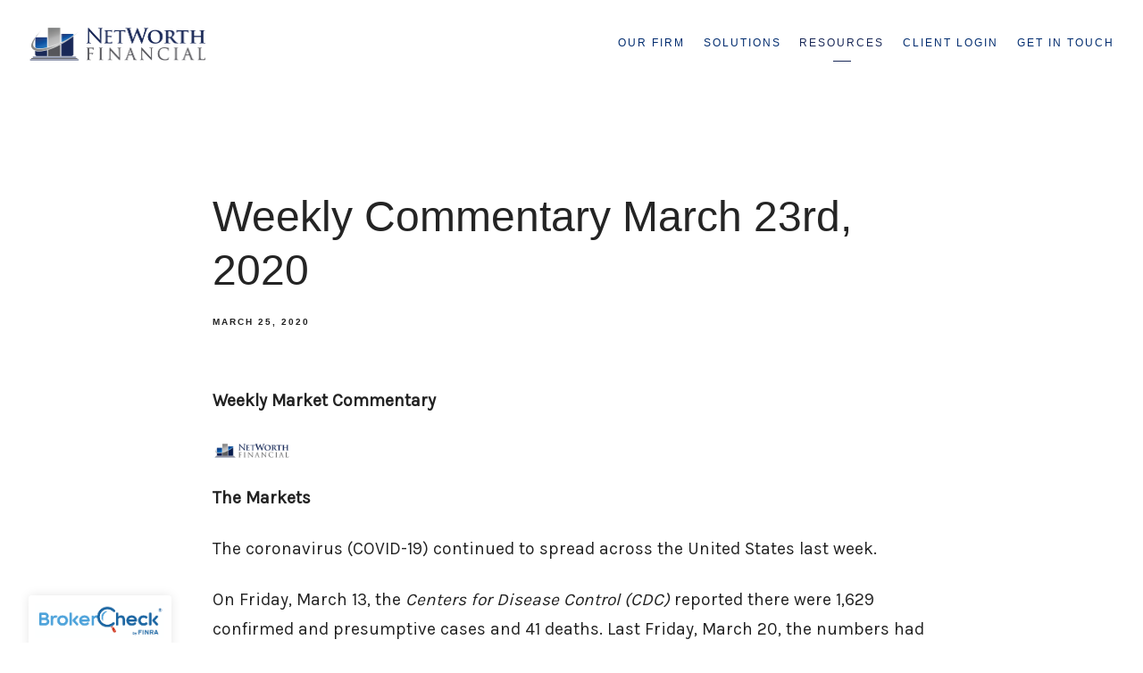

--- FILE ---
content_type: text/html; charset=utf-8
request_url: https://arnetworth.com/weekly-commentary/weekly-commentary-march-23rd-2020
body_size: 15093
content:
<!DOCTYPE html>
<html lang="en" class="no-js">
<head>
<meta charset="utf-8">
<meta http-equiv="X-UA-Compatible" content="IE=edge">

<link rel="shortcut icon" href="https://static.twentyoverten.com/5d0270f2c8c09f22bb22eb21/favicon/HypG11PTH-favicon.ico" type="image/x-icon">

<meta name="viewport" content="width=device-width,initial-scale=1">
<meta http-equiv="cleartype" content="on">
<meta name="robots" content="noodp">

<!-- Title & Description -->
<title>Weekly Commentary March 23rd, 2020 — NetWorth Financial</title>
<meta name="description"
content="">
<!-- Open Graph -->
<meta property="og:site_name" content="NetWorth Financial">
<meta property="og:title" content="Weekly Commentary March 23rd, 2020">
<meta property="og:description" content="">
<meta property="og:url" content="https://arnetworth.com/weekly-commentary/weekly-commentary-march-23rd-2020">
<meta property="og:type" content="article">

<meta itemprop="name" content="Weekly Commentary March 23rd, 2020">
<meta itemprop="description" content="">
<meta itemprop="url" content="https://arnetworth.com/weekly-commentary/weekly-commentary-march-23rd-2020">
<!-- Twitter Card -->
<meta name="twitter:card" content="summary_large_image">
<meta name="twitter:title" content="Weekly Commentary March 23rd, 2020">
<meta name="twitter:description" content="">


<!-- Mobile App Settings -->

<link rel="apple-touch-icon" href="https://static.twentyoverten.com/5d0270f2c8c09f22bb22eb21/favicon/HypG11PTH.png">

<meta name="apple-mobile-web-app-capable" content="yes">
<meta name="apple-mobile-web-app-status-bar-style" content="black">
<meta name="apple-mobile-web-app-title" content="Little Rock, AR | Weekly Commentary">

<!-- Prefetch -->
<link rel="dns-prefetch" href="https://static.twentyoverten.com">

<style>
@import 'https://fonts.googleapis.com/css?family=Rubik:000,000i|Prata:000,000i|Raleway:000,000i|Roboto:000,000i|Montserrat:000,000i';
</style>
<link href="/assets/frameworks/assets/dist/css/global.css" rel="stylesheet">
<link href="/assets/frameworks/themes/fresnel/3.0.0/assets/dist/css/main.css" rel="stylesheet">
<link href="/assets/css/custom.css" rel="stylesheet">


<style>
/* navigation */
.transparent-header #logo img {
  filter: grayscale(1) contrast(0) brightness(3);
}
.transparent-header #header .active > a {
  color:#fff;
}



#pull-out-nav {
  z-index: 10000;
}
.transparent-header #header .active > a::after {
  background:#fff;
}
@media (min-width:1200px) {
  #main-navigation>ul>li a {
  font-size:.75em;
}
}

/* sub nav */
#sub-navigation {
  background:#192857;
  padding:1rem;
  margin-top:-2rem;
}
@media (min-width:820px) {
  #sub-navigation{
    margin-top:-4rem;
  }
  #sub-navigation ul {
    justify-content: space-evenly;
    width: auto;
    max-width: 800px;
    margin: auto;
  }
}
#sub-navigation ul li a {
  font-size:1.1rem;
  text-transform:none;
  color:#fff!important;
}
#sub-navigation ul li.active a::after {
  background:#fff;
} 
/* typography */
p {
  font-size:1.2rem;
  /*font-weight:300;*/
}
p.hero {
  font-weight:bold;
}
h2.hero {
  font-style:italic;
  letter-spacing:2px;
  font-size:1.2rem;
  opacity:.7;
}
/* home page */
.home .content-wrapper,
.scroll-down {
  display:none;
}
/*.home .page-bg .overlay {*/
/*  background:rgb(25, 40, 87,.7)*/
/*}*/
.home .overlay .btn.secondary {
    position: relative;
    /*font-weight: 700;*/
    text-transform:none;
    font-size: 1.5rem;
    letter-spacing: 0;
    border: none;
    padding: .5rem 1rem;
    overflow: hidden;
    z-index:1;
}

.home .overlay .btn.secondary::after {
    content: '';
    display: block;
    position: absolute;
    width: 100%;
    height: 100%;
    top: 0;
    left: 0;
    background: #2575b8;
    z-index: -1;
    transition: transform 180ms;
    transition-timing-function: ease;
    -ms-transform: translateY(90%);
    transform: translateY(90%);
    box-shadow: 0 3px 6px rgba(0,0,0,0.16), 0 3px 6px rgba(0,0,0,0.23);
}
.home .overlay .btn.secondary:hover::after {
    -ms-transform: translateY(0%);
    transform: translateY(0%);
}
@media(min-width:820px) {
/*  .home .page-bg .overlay {*/
/*  background:rgb(25, 40, 87,1)*/
/*}*/
.page-bg.full-screen h1 {
  font-size:3em;
}
/*  body:not(.editable) .page-bg.full-screen{*/
/*  display:flex;*/
/*}*/
/*body:not(.editable) .page-bg.full-screen  .bg {*/
/*  position:relative;*/
/*  height:auto;*/
/*}*/
}

/* subpages */
body:not(.home) .hero-content {
    border-left: solid 4px white;
    padding-left: 1rem;
}
.page-bg,
.page-bg .overlay {
  min-height:40vh;
}
.page-bg .overlay::before {
  height: calc(40vh - 10rem)
}
/* general layout */
hr {
  border-left: none;
    border-top: 1px solid;
    height: 0;
    width: 150px;
}
@media (min-width: 820px) {
.row.breakout {
    width: 100vw;
    position: relative;
    left: 50%;
    right: 50%;
    margin-left: -50vw;
    margin-right: -50vw;
}
.breakout.row>div:first-of-type {
  padding:0;
}
}
.callout--light::before {
  background:#eee;
}
/* accordions */
.toggle-accordion {
  position:relative;
  font-weight:bold;

}
.toggle-accordion:after {
  content:'+';
  background:none!important;
  margin-left:1rem;
  display:inline-block;
  transition:transform 200ms;
}
.toggle-accordion:hover:after {
  background:none;
}
.open.toggle-accordion::after {
  -ms-transform:rotate(45deg);
  transform:rotate(45deg);
}
.accordion-content {
  border-top: solid 2px rgba(25, 40, 87, 0.2);
  padding-bottom:2rem;
}
@media (min-width: 820px) {
  /* Shrinks size of overlay */
  .overlay-content {
    position: fixed;
    top: 10%;
    left: 10%;
    width: 80%;
    height: 80%;
    box-shadow: 0 0 7px rgba(0,0,0,0.4);
  }
}

p{
  Font-Family: 'Karla', Sans-Serif;
}

/* dashboard */
.editable .toggle-accordion {
  pointer-events:none;
}
.editable .accordion-content {
  position:relative;
  display:block!important;
  border: dashed 2px #aaa;
}
.editable .accordion-content::before  {
  content: 'Accordion Content';
    display: block;
    position: absolute;
    bottom: 100%;
    left: 10%;
    /*transform:translateX(-50%);*/
    background: #333;
    color: white;
    font-size: 9px;
    text-transform: uppercase;
    font-weight: 600;
    padding: .5em 1em;
    border-radius: 4px;
    border-bottom-left-radius: 0;
    border-bottom-right-radius: 0;
    opacity:.7;
}

.special {}
.row + .col-sm-6, .special{
    border-left: solid 4px #2575b8;
    
    
}
</style>

<link href="https://fonts.googleapis.com/css?family=Karla&display=swap" rel="stylesheet">



</head>

<body class="post">
<svg style="position: absolute; width: 0; height: 0; overflow: hidden;" version="1.1"
xmlns="http://www.w3.org/2000/svg" xmlns:xlink="http://www.w3.org/1999/xlink">
<defs>
<symbol id="icon-facebook" viewBox="0 0 24 24">
<title>facebook</title>
<path
d="M12 0.48c-6.362 0-11.52 5.158-11.52 11.52s5.158 11.52 11.52 11.52 11.52-5.158 11.52-11.52-5.158-11.52-11.52-11.52zM14.729 8.441h-1.732c-0.205 0-0.433 0.27-0.433 0.629v1.25h2.166l-0.328 1.783h-1.838v5.353h-2.044v-5.353h-1.854v-1.783h1.854v-1.049c0-1.505 1.044-2.728 2.477-2.728h1.732v1.897z">
</path>
</symbol>
<symbol id="icon-twitter" viewBox="0 0 24 24">
<title>twitter</title>
<path
d="M12 0.48c-6.362 0-11.52 5.158-11.52 11.52s5.158 11.52 11.52 11.52 11.52-5.158 11.52-11.52-5.158-11.52-11.52-11.52zM16.686 9.917c0.005 0.098 0.006 0.197 0.006 0.293 0 3-2.281 6.457-6.455 6.457-1.282 0-2.474-0.374-3.478-1.020 0.176 0.022 0.358 0.030 0.541 0.030 1.063 0 2.041-0.361 2.818-0.971-0.992-0.019-1.83-0.674-2.119-1.574 0.138 0.025 0.28 0.040 0.426 0.040 0.206 0 0.408-0.028 0.598-0.079-1.038-0.209-1.82-1.126-1.82-2.225v-0.028c0.306 0.169 0.656 0.272 1.028 0.284-0.61-0.408-1.009-1.102-1.009-1.89 0-0.415 0.112-0.806 0.307-1.141 1.12 1.373 2.79 2.275 4.676 2.372-0.040-0.167-0.059-0.34-0.059-0.518 0-1.252 1.015-2.269 2.269-2.269 0.652 0 1.242 0.276 1.656 0.718 0.517-0.103 1.002-0.29 1.44-0.551-0.169 0.529-0.528 0.974-0.997 1.256 0.46-0.056 0.896-0.178 1.303-0.359-0.304 0.455-0.689 0.856-1.132 1.175z">
</path>
</symbol>
<symbol id="icon-instagram" viewBox="0 0 24 24">
<title>instagram</title>
<path
d="M12.1,9.4c-1.6,0-2.9,1.3-2.9,2.9c0,1.6,1.3,2.9,2.9,2.9c1.6,0,2.9-1.3,2.9-2.9C15,10.8,13.7,9.4,12.1,9.4z M12.1,14 c-0.9,0-1.7-0.7-1.7-1.7c0-0.9,0.7-1.7,1.7-1.7c0.9,0,1.7,0.7,1.7,1.7C13.7,13.3,13,14,12.1,14z">
</path>
<path
d="M12,0.5C5.6,0.5,0.5,5.6,0.5,12S5.6,23.5,12,23.5S23.5,18.4,23.5,12S18.4,0.5,12,0.5z M17.5,14.9c0,1.4-1.2,2.6-2.6,2.6H9.1 c-1.4,0-2.6-1.2-2.6-2.6V9.1c0-1.4,1.2-2.6,2.6-2.6h5.9c1.4,0,2.6,1.2,2.6,2.6V14.9z">
</path>
<circle cx="15.1" cy="8.7" r="0.8"></circle>
</symbol>
<symbol id="icon-linkedin" viewBox="0 0 24 24">
<title>linkedin</title>
<path
d="M12 0.48c-6.362 0-11.52 5.158-11.52 11.52s5.158 11.52 11.52 11.52 11.52-5.158 11.52-11.52-5.158-11.52-11.52-11.52zM9.18 16.775h-2.333v-7.507h2.333v7.507zM7.999 8.346c-0.737 0-1.213-0.522-1.213-1.168 0-0.659 0.491-1.165 1.243-1.165s1.213 0.506 1.228 1.165c0 0.646-0.475 1.168-1.258 1.168zM17.7 16.775h-2.333v-4.16c0-0.968-0.338-1.626-1.182-1.626-0.644 0-1.027 0.445-1.196 0.874-0.062 0.152-0.078 0.368-0.078 0.583v4.328h-2.334v-5.112c0-0.937-0.030-1.721-0.061-2.395h2.027l0.107 1.043h0.047c0.307-0.49 1.060-1.212 2.318-1.212 1.535 0 2.686 1.028 2.686 3.239v4.439z">
</path>
</symbol>
<symbol id="icon-google" viewBox="0 0 24 24">
<title>google</title>
<path
d="M12 0.48v0c6.362 0 11.52 5.158 11.52 11.52s-5.158 11.52-11.52 11.52c-6.362 0-11.52-5.158-11.52-11.52s5.158-11.52 11.52-11.52zM18.125 11.443h-1.114v-1.114h-1.114v1.114h-1.114v1.114h1.114v1.114h1.114v-1.114h1.114zM9.773 11.443v1.336h2.21c-0.089 0.573-0.668 1.681-2.21 1.681-1.331 0-2.416-1.102-2.416-2.461s1.086-2.461 2.416-2.461c0.757 0 1.264 0.323 1.553 0.601l1.058-1.019c-0.679-0.635-1.559-1.019-2.611-1.019-2.155 0-3.897 1.743-3.897 3.897s1.743 3.897 3.897 3.897c2.249 0 3.742-1.581 3.742-3.808 0-0.256-0.028-0.451-0.061-0.646h-3.68z">
</path>
</symbol>
<symbol id="icon-youtube" viewBox="0 0 24 24">
<title>youtube</title>
<path
d="M13.924 11.8l-2.695-1.258c-0.235-0.109-0.428 0.013-0.428 0.274v2.369c0 0.26 0.193 0.383 0.428 0.274l2.694-1.258c0.236-0.11 0.236-0.29 0.001-0.401zM12 0.48c-6.362 0-11.52 5.158-11.52 11.52s5.158 11.52 11.52 11.52 11.52-5.158 11.52-11.52-5.158-11.52-11.52-11.52zM12 16.68c-5.897 0-6-0.532-6-4.68s0.103-4.68 6-4.68 6 0.532 6 4.68-0.103 4.68-6 4.68z">
</path>
</symbol>
<symbol id="icon-vimeo" viewBox="0 0 24 24">
<title>vimeo</title>
<path
d="M12 0.48c-6.362 0-11.52 5.158-11.52 11.52s5.158 11.52 11.52 11.52 11.52-5.158 11.52-11.52-5.158-11.52-11.52-11.52zM17.281 9.78c-0.61 3.499-4.018 6.464-5.041 7.141-1.025 0.674-1.961-0.272-2.299-0.989-0.389-0.818-1.552-5.248-1.856-5.616-0.305-0.367-1.219 0.368-1.219 0.368l-0.443-0.593c0 0 1.856-2.26 3.269-2.54 1.498-0.3 1.495 2.341 1.855 3.809 0.349 1.42 0.583 2.231 0.887 2.231 0.305 0 0.887-0.79 1.523-2.004 0.638-1.214-0.026-2.287-1.273-1.524 0.498-3.048 5.208-3.782 4.598-0.283z">
</path>
</symbol>
<symbol id="icon-tumblr" viewBox="0 0 24 24">
<title>tumblr</title>
<path
d="M12 0.48c-6.362 0-11.52 5.158-11.52 11.52s5.158 11.52 11.52 11.52 11.52-5.158 11.52-11.52-5.158-11.52-11.52-11.52zM15.092 16.969c-0.472 0.226-0.898 0.382-1.279 0.474-0.382 0.089-0.794 0.136-1.237 0.136-0.504 0-0.949-0.066-1.337-0.194s-0.718-0.312-0.991-0.551c-0.274-0.236-0.463-0.492-0.569-0.76-0.106-0.27-0.158-0.659-0.158-1.168v-3.914h-1.219v-1.577c0.431-0.143 0.804-0.347 1.112-0.614 0.308-0.265 0.557-0.583 0.743-0.956 0.187-0.372 0.316-0.848 0.386-1.422h1.568v2.82h2.616v1.75h-2.616v2.862c0 0.647 0.034 1.062 0.102 1.244 0.067 0.185 0.193 0.33 0.378 0.44 0.245 0.148 0.524 0.222 0.836 0.222 0.559 0 1.114-0.185 1.666-0.553v1.762h-0.001z">
</path>
</symbol>
<symbol id="icon-yelp" viewBox="0 0 24 24">
<title>yelp</title>
<path
d="M12 0.48v0c6.362 0 11.52 5.158 11.52 11.52s-5.158 11.52-11.52 11.52c-6.362 0-11.52-5.158-11.52-11.52s5.158-11.52 11.52-11.52zM13.716 13.671v0c0 0-0.3-0.080-0.499 0.122-0.218 0.221-0.034 0.623-0.034 0.623l1.635 2.755c0 0 0.268 0.363 0.501 0.363s0.464-0.193 0.464-0.193l1.292-1.864c0 0 0.131-0.235 0.133-0.441 0.005-0.293-0.433-0.373-0.433-0.373l-3.059-0.991zM13.062 12.406c0.156 0.268 0.588 0.19 0.588 0.19l3.052-0.9c0 0 0.416-0.171 0.475-0.398 0.058-0.228-0.069-0.503-0.069-0.503l-1.459-1.734c0 0-0.126-0.219-0.389-0.241-0.29-0.025-0.467 0.329-0.467 0.329l-1.725 2.739c0.001-0.001-0.151 0.272-0.007 0.519v0zM11.62 11.338c0.359-0.089 0.417-0.616 0.417-0.616l-0.024-4.386c0 0-0.054-0.541-0.295-0.688-0.378-0.231-0.49-0.111-0.598-0.095l-2.534 0.95c0 0-0.248 0.083-0.377 0.292-0.185 0.296 0.187 0.73 0.187 0.73l2.633 3.624c0 0 0.26 0.271 0.591 0.189v0zM10.994 13.113c0.009-0.338-0.402-0.542-0.402-0.542l-2.724-1.388c0 0-0.404-0.168-0.6-0.051-0.149 0.089-0.283 0.252-0.295 0.394l-0.177 2.204c0 0-0.026 0.382 0.072 0.556 0.139 0.246 0.596 0.075 0.596 0.075l3.18-0.709c0.123-0.084 0.34-0.092 0.352-0.539v0zM11.785 14.302c-0.273-0.141-0.6 0.151-0.6 0.151l-2.129 2.366c0 0-0.266 0.362-0.198 0.584 0.064 0.208 0.169 0.312 0.318 0.385l2.138 0.681c0 0 0.259 0.054 0.456-0.003 0.279-0.082 0.227-0.522 0.227-0.522l0.048-3.203c0 0.001-0.011-0.308-0.26-0.438v0z">
</path>
</symbol>
<symbol id="icon-rss" viewBox="0 0 24 24">
<title>rss</title>
<path
d="M11.994 0.48c-6.362 0-11.514 5.152-11.514 11.514s5.152 11.514 11.514 11.514c6.362 0 11.514-5.152 11.514-11.514s-5.152-11.514-11.514-11.514v0zM9.112 16.68c-0.788 0-1.432-0.644-1.432-1.432s0.644-1.432 1.432-1.432c0.788 0 1.432 0.644 1.432 1.432s-0.644 1.432-1.432 1.432v0zM12.788 16.68c0-2.82-2.287-5.108-5.108-5.108v-1.499c3.642 0 6.607 2.954 6.607 6.607h-1.499zM15.775 16.68c0-4.475-3.631-8.095-8.095-8.095v-1.499c5.296 0 9.594 4.297 9.594 9.594h-1.499z">
</path>
</symbol>
<symbol id="icon-email" viewBox="0 0 24 24">
<title>email</title>
<path
d="M12,0A12,12,0,1,0,24,12,12,12,0,0,0,12,0Zm5.964,8.063L12.2,12.871a0.419,0.419,0,0,1-.391,0L6.036,8.063H17.964ZM5.2,8.724l4.084,3.4L5.2,15.293V8.724Zm0.87,7.213L10.1,12.8l1.044,0.866a1.341,1.341,0,0,0,1.718,0L13.9,12.8l4.027,3.133H6.07Zm12.73-.644-4.084-3.17,4.084-3.4v6.569Z">
</path>
</symbol>
<symbol id="icon-podcast" viewBox="0 0 24 24">
<title>podcast</title>
<path
d="M12,0A12,12,0,1,0,24,12,12,12,0,0,0,12,0ZM10.1,7.9a1.9,1.9,0,0,1,3.793,0v3.793a1.9,1.9,0,1,1-3.793,0V7.9Zm2.519,8.03V18H11.378V15.926a4.386,4.386,0,0,1-3.793-4.237H8.652A3.281,3.281,0,0,0,12,14.918a3.281,3.281,0,0,0,3.348-3.229h1.066A4.386,4.386,0,0,1,12.622,15.926Z">
</path>
</symbol>
<symbol id="icon-phone" viewBox="0 0 24 24">
<title>phone</title>
<path
d="M12,0A12,12,0,1,0,24,12,12,12,0,0,0,12,0Zm6,15.47a.58.58,0,0,1-.178.509l-1.69,1.678a.968.968,0,0,1-.3.216,1.251,1.251,0,0,1-.362.114c-.009,0-.034,0-.077.007s-.1.006-.165.006a5.653,5.653,0,0,1-2.1-.489,11.2,11.2,0,0,1-1.773-.973,13.188,13.188,0,0,1-2.11-1.78,13.977,13.977,0,0,1-1.475-1.677A12.061,12.061,0,0,1,6.824,11.6a7.983,7.983,0,0,1-.533-1.233,6.473,6.473,0,0,1-.242-.954A3.217,3.217,0,0,1,6,8.784c.009-.153.013-.237.013-.254a1.247,1.247,0,0,1,.114-.363.967.967,0,0,1,.216-.3L8.032,6.178A.559.559,0,0,1,8.439,6a.475.475,0,0,1,.292.095.872.872,0,0,1,.216.236l1.361,2.58a.62.62,0,0,1,.063.445.794.794,0,0,1-.216.407l-.623.623a.2.2,0,0,0-.044.082.3.3,0,0,0-.019.1,2.282,2.282,0,0,0,.228.61,5.635,5.635,0,0,0,.471.743,8.171,8.171,0,0,0,.9,1.011,8.494,8.494,0,0,0,1.017.909,5.962,5.962,0,0,0,.744.477,2.011,2.011,0,0,0,.457.184l.159.032a.332.332,0,0,0,.083-.019.219.219,0,0,0,.083-.045l.724-.737a.779.779,0,0,1,.534-.2.66.66,0,0,1,.343.077h.013l2.453,1.449A.64.64,0,0,1,18,15.47Z">
</path>
</symbol>
<symbol id="icon-blog" viewBox="0 0 24 24">
<title>blog</title>
<path
d="M12,0A12,12,0,1,0,24,12,12,12,0,0,0,12,0ZM9.083,17H7V14.917l6.146-6.146,2.083,2.083Zm7.76-7.76-1.016,1.016L13.745,8.172,14.76,7.156a0.566,0.566,0,0,1,.781,0l1.3,1.3A0.566,0.566,0,0,1,16.844,9.24Z" />
</symbol>
<symbol id="icon-search" viewBox="0 0 24 24">
<title>search</title>
<path
d="M17.611,15.843a9.859,9.859,0,1,0-1.769,1.769l6.379,6.379,1.769-1.769ZM9.836,17.17A7.334,7.334,0,1,1,17.17,9.836,7.342,7.342,0,0,1,9.836,17.17Z" />
</symbol>
<symbol id="icon-brokercheck" viewBox="0 0 100 100">
<title>brokercheck</title>
<path
d="M67.057,60.029a2.968,2.968,0,0,0-4.2-.119,19.351,19.351,0,1,1,.8-27.341A2.968,2.968,0,1,0,67.976,28.5a25.288,25.288,0,1,0-1.038,35.728A2.968,2.968,0,0,0,67.057,60.029Z" />
<path
d="M47.714,32.506a0.654,0.654,0,0,0-.49-1.185,14.61,14.61,0,0,0-9.183,23.649,0.611,0.611,0,0,0,1.084-.506C37.286,46.088,39.185,37.392,47.714,32.506Z" />
<path
d="M63.814,69.544a0.906,0.906,0,0,0-1.222-.374l-3.7,1.965a0.9,0.9,0,1,0,.848,1.6l3.7-1.965A0.906,0.906,0,0,0,63.814,69.544Z" />
<path
d="M70.211,80.4l-3.455-6.5a3.1,3.1,0,1,0-5.47,2.909l3.455,6.5A3.1,3.1,0,0,0,70.211,80.4Zm-1.012,1.8a0.948,0.948,0,0,1-1.278-.391l-1.21-2.276a0.945,0.945,0,1,1,1.669-.887l1.21,2.276A0.948,0.948,0,0,1,69.2,82.209Z" />
</symbol>
<symbol id="icon-brokercheck-color" viewBox="0 0 100 100">
<title>brokercheck</title>
<path
d="M67.057,60.029a2.968,2.968,0,0,0-4.2-.119,19.351,19.351,0,1,1,.8-27.341A2.968,2.968,0,1,0,67.976,28.5a25.288,25.288,0,1,0-1.038,35.728A2.968,2.968,0,0,0,67.057,60.029Z"
fill="#1965A2" />
<path
d="M47.714,32.506a0.654,0.654,0,0,0-.49-1.185,14.61,14.61,0,0,0-9.183,23.649,0.611,0.611,0,0,0,1.084-.506C37.286,46.088,39.185,37.392,47.714,32.506Z"
fill="#4DA3DB" />
<path
d="M63.814,69.544a0.906,0.906,0,0,0-1.222-.374l-3.7,1.965a0.9,0.9,0,1,0,.848,1.6l3.7-1.965A0.906,0.906,0,0,0,63.814,69.544Z"
fill="#CF3317" />
<path
d="M70.211,80.4l-3.455-6.5a3.1,3.1,0,1,0-5.47,2.909l3.455,6.5A3.1,3.1,0,0,0,70.211,80.4Zm-1.012,1.8a0.948,0.948,0,0,1-1.278-.391l-1.21-2.276a0.945,0.945,0,1,1,1.669-.887l1.21,2.276A0.948,0.948,0,0,1,69.2,82.209Z"
fill="#CF3317" />
</symbol>
<symbol id="icon-play" viewBox="0 0 100 100">
<title>Play</title>
<polygon points="31.934 26.442 72.233 50 31.934 73.558 31.934 26.442" />
</symbol>
<symbol id="icon-pause" viewBox="0 0 100 100">
<title>Pause</title>
<polygon points="69.093 80 69.093 20 58.193 20 58.193 80 69.093 80" />
<polygon points="41.807 80 41.807 20 30.907 20 30.907 80 41.807 80" />
</symbol>

</defs>
</svg>


<div id="pull-out-nav">
<div class="pull-out-header">
<div class="close-menu">
<span></span>
</div>
</div>
<div class="nav-wrapper">
<ul class="main-nav">















<li><a href="/our-firm">Our Firm</a></li>









<li><a href="/solutions">Solutions</a></li>









<li class="active"><a href="/resources">Resources</a></li>









<li><a href="/client-login">Client Login</a></li>









<li><a href="/get-in-touch">Get In Touch</a></li>


























</ul>
</div>
</div>
<div id="page-wrapper"
class="has-fixed-header">

<header id="header" role="banner">
<div class="header-inner">


<div id="logo">
<a href="/">

<img src="https://static.twentyoverten.com/5d0270f2c8c09f22bb22eb21/XcomJ3WdEUA/logo.png" alt="Logo for NetWorth Financial">


</a>
</div>



<div class="menu-toggle">
<span></span>
</div>
<nav id="main-navigation">
<ul>



<li><a href="/our-firm">Our Firm</a></li>



<li><a href="/solutions">Solutions</a></li>



<li class="active"><a href="/resources">Resources</a></li>



<li><a href="/client-login">Client Login</a></li>



<li><a href="/get-in-touch">Get In Touch</a></li>



</ul>
</nav>

</div>
</header>




<div class="header-push"></div>



<div class="content-wrapper">
<div class="container">
<main id="content" role="main">
<article class="post">

<div class="post-wrapper">
<header class="post-header">
<h1 class="post-title">Weekly Commentary March 23rd, 2020</h1>
<div class="post-meta">

<time
datetime="2020-03-25">March 25, 2020</time>


</div>
</header>
<div class="post-content">
<p><strong>Weekly Market Commentary</strong><strong><img src="https://static.twentyoverten.com/5d0270f2c8c09f22bb22eb21/e6_DTU5XN2V/NWF-2-LOGO.jpg" style="display: block; vertical-align: top; margin: 5px auto 5px 0px; text-align: left; width: 11%;"></strong><strong>The Markets</strong>&nbsp;</p><p>The coronavirus (COVID-19) continued to spread across the United States last week.&nbsp;</p><p>On Friday, March 13, the <em>Centers for Disease Control (CDC)</em> reported there were 1,629 confirmed and presumptive cases and 41 deaths. Last Friday, March 20, the numbers had increased to 15,219 cases and 201 deaths.&nbsp;</p><p>Governments in several states – including California, Colorado, Connecticut, Florida, Georgia, Idaho, Illinois, Louisiana, Maine, New Jersey, and New York – have issued shelter-in-place orders that apply to the entire state or one or more counties within the state. The intent is to enforce social distancing and slow the spread of COVID-19, reported <em>Wired</em>.&nbsp;</p><p>Mandates varied by region. Many included closing non-essential businesses and required residents to stay home unless they were buying groceries or gasoline, filling prescriptions, seeking medical care, or exercising outdoors (while practicing social distancing).&nbsp;</p><p>The shape of many Americans’ daily lives has changed significantly. Last week, <em>Barron’s</em> reported initial claims for unemployment benefits in the United States increased sharply, while U.S. manufacturing productivity dropped significantly.&nbsp;</p><p>The impact of measures taken to fight the spread of COVID-19 on companies, financial markets, and the economy is difficult to quantify at this point. However, there is reason to hope it will be relatively brief. <em>The Economist</em> reported:&nbsp;</p><p>“Despite stomach-churning declines in GDP [gross domestic product, which is the value of goods and services produced in a nation or region] in the first half of this year, and especially the second quarter, most forecasters assume that the situation will return to normal in the second half of the year, with growth accelerating in 2021 as people make up for lost time.”&nbsp;</p><p>Monetary stimulus will have a significant impact on outcomes around the globe. Central banks have been implementing supportive monetary policies. Last week, the Federal Reserve lowered its benchmark rate to near zero, announced a new round of quantitative easing, and took additional steps to inject liquidity into markets.&nbsp;</p><p>Fiscal stimulus – the measures implemented by governments – will also be critical. To date, the United States has passed two stimulus measures. The first provided $8.3 billion in emergency funding for federal agencies to fight COVID-19. The second is estimated to deliver about $100 billion for testing, paid family and sick leave (two weeks), funds for Medicaid and food security programs, and increases in unemployment benefits. The third stimulus is currently being negotiated in Congress and may provide more than $1 trillion dollars in relief to individuals and companies, reported <em>Axios</em>. On Sunday, <em>Reuters</em> reported the Senate planned to vote on the bill on Monday, March 23, 2020.&nbsp;</p><p>Major U.S. stock indices finished last week lower, reported <em>CNBC</em>.&nbsp;</p><p>We hope you and your family are well and remain so. Please take the precautions advised by your city, state, and federal governments to limit the advance of COVID-19.&nbsp;</p><table border="0" cellpadding="0" cellspacing="0"><tbody><tr><td width="38.679245283018865%"><br>  <p><strong>Data as of 3/20/20</strong></p></td><td width="11.320754716981131%"><p><strong>1-Week</strong></p></td><td width="10.377358490566039%"><p><strong>Y-T-D</strong></p></td><td width="10.377358490566039%"><p><strong>1-Year</strong></p></td><td width="9.433962264150944%"><p><strong>3-Year</strong></p></td><td width="9.433962264150944%"><p><strong>5-Year</strong></p></td><td width="10.377358490566039%"><p><strong>10-Year</strong></p></td></tr><tr><td width="38.679245283018865%"><p>Standard &amp; Poor's 500 (Domestic Stocks)</p></td><td width="11.320754716981131%"><p>-15.0%</p></td><td width="10.377358490566039%"><p>-28.7%</p></td><td width="10.377358490566039%"><p>-18.4%</p></td><td width="9.433962264150944%"><p>-1.0%</p></td><td width="9.433962264150944%"><p>1.8%</p></td><td width="10.377358490566039%"><p>7.0%</p></td></tr><tr><td width="38.679245283018865%"><p>Dow Jones Global ex-U.S.</p></td><td width="11.320754716981131%"><p>-8.0</p></td><td width="10.377358490566039%"><p>-31.3</p></td><td width="10.377358490566039%"><p>-26.5</p></td><td width="9.433962264150944%"><p>-7.8</p></td><td width="9.433962264150944%"><p>-5.1</p></td><td width="10.377358490566039%"><p>-1.1</p></td></tr><tr><td width="38.679245283018865%"><p>10-year Treasury Note (Yield Only)</p></td><td width="11.320754716981131%"><p>0.9</p></td><td width="10.377358490566039%"><p>NA</p></td><td width="10.377358490566039%"><p>2.5</p></td><td width="9.433962264150944%"><p>2.5</p></td><td width="9.433962264150944%"><p>1.9</p></td><td width="10.377358490566039%"><p>3.7</p></td></tr><tr><td width="38.679245283018865%"><p>Gold (per ounce)</p></td><td width="11.320754716981131%"><p>-4.4</p></td><td width="10.377358490566039%"><p>-1.9</p></td><td width="10.377358490566039%"><p>14.6</p></td><td width="9.433962264150944%"><p>6.6</p></td><td width="9.433962264150944%"><p>4.8</p></td><td width="10.377358490566039%"><p>3.1</p></td></tr><tr><td width="38.679245283018865%"><p>Bloomberg Commodity Index</p></td><td width="11.320754716981131%"><p>-6.5</p></td><td width="10.377358490566039%"><p>-24.5</p></td><td width="10.377358490566039%"><p>-25.8</p></td><td width="9.433962264150944%"><p>-10.5</p></td><td width="9.433962264150944%"><p>-9.3</p></td><td width="10.377358490566039%"><p>-7.4</p></td></tr></tbody></table><p>S&amp;P 500, Dow Jones Global ex-US, Gold, Bloomberg Commodity Index returns exclude reinvested dividends (gold does not pay a dividend) and the three-, five-, and 10-year returns are annualized; and the 10-year Treasury Note is simply the yield at the close of the day on each of the historical time periods.&nbsp;</p><p>Sources: Yahoo! Finance, MarketWatch, djindexes.com, London Bullion Market Association.</p><p>Past performance is no guarantee of future results. Indices are unmanaged and cannot be invested into directly. N/A means not applicable.&nbsp;</p><p><strong>Financial help during COVID-19 crisis.&nbsp;</strong>The temporary closing of non-essential businesses, shelter-in-place orders, and other changes that have come with efforts to keep COVID-19 from overwhelming hospital and healthcare facilities are creating economic challenges for many families. Here are four support and stimulus measures that may help.&nbsp;</p><ol><li><b>Financial support from banks and financial companies</b>. Americans who find themselves without work or working fewer hours may want to contact their banks. <em>CNBC</em> reported some banks and financial companies are willing to provide support during this difficult time, including:&nbsp;</li></ol><ul><li>Deferring payments on mortgage, auto, and other personal loans&nbsp;</li><li>Deferring payments on small business loans</li><li>Waiving customer overdraft, expedited check, and debit card fees&nbsp;</li><li>Waiving customer fees on excessive savings account withdrawals</li><li>Waiving penalties for early withdrawals from certificates of deposit&nbsp;</li><li>Refunding overdraft, insufficient funds, and monthly maintenance fees for bank and small business customers</li><li>Pausing foreclosures, evictions, and repossessions</li><li>Offering economic disaster loans&nbsp;</li></ul><p>Customers must contact their banks to request support.&nbsp;</p><ol><li><b>Tax Day postponement to July 15</b>. The Internal Revenue Service pushed the 2019 tax filing deadline from April 15, 2020 to July 15, 2020. The three-month delay is intended to help Americans cope with the financial effects of COVID-19, reported <em>CNBC</em>. If you expect a refund, you may want to file sooner.&nbsp;</li></ol><p>It is unclear whether 2019 contributions to IRAs must be made by April 15, 2020. Also, the deadline for filing taxes in your state may remain unchanged. Check with your state’s treasury office.&nbsp;</p><ol><li><b>Stimulus checks from the government</b>. The details are not yet available, but it appears the bill currently being debated in Congress may include stimulus checks for Americans. The proposals vary so it is impossible to provide specifics right now, according to <em>Kiplinger</em>.&nbsp;</li></ol><ol><li><b>Paid and family sick leave</b>. On March 18, the Families First Coronavirus Response Act was passed. The new law requires employers with fewer than 500 workers to provide up to 80 hours of paid sick leave to employees affected by COVID-19. You qualify to receive your full wages (up to $511 per day) while on paid leave if you are sick or quarantined.&nbsp;</li></ol><p>If you are caring for someone who is ill with coronavirus, or you are home caring for children, then you qualify to receive two-thirds of wages (up to $200 a day).&nbsp;</p><p>Go to <a href="https://www.kiplinger.com/slideshow/spending/T065-S001-coronavirus-stimulus-measures-that-could-help-you/index.html">Kiplinger.com</a> to see if any other assistance may apply to you. &nbsp; &nbsp; &nbsp; &nbsp; &nbsp; &nbsp;</p><p><strong>Weekly Focus – Think About It</strong> &nbsp;</p><p>“In the midst of every crisis, lies great opportunity.”&nbsp;</p><p><em>--Albert Einstein, Physicist</em>&nbsp;</p><p>* These views are those of Carson Coaching, and not the presenting Representative, the Representative’s Broker/Dealer, or Registered Investment Advisor, and should not be construed as investment advice.</p><p>* This newsletter was prepared by Carson Coaching. Carson Coaching is not affiliated with the named firm.</p><p>* Government bonds and Treasury Bills are guaranteed by the U.S. government as to the timely payment of principal and interest and, if held to maturity, offer a fixed rate of return and fixed principal value. &nbsp; However, the value of fund shares is not guaranteed and will fluctuate.</p><p>* Corporate bonds are considered higher risk than government bonds but normally offer a higher yield and are subject to market, interest rate and credit risk as well as additional risks based on the quality of issuer coupon rate, price, yield, maturity, and redemption features.</p><p>* The Standard &amp; Poor's 500 (S&amp;P 500) is an unmanaged group of securities considered to be representative of the stock market in general. You cannot invest directly in this index.</p><p>* All indexes referenced are unmanaged. The volatility of indexes could be materially different from that of a client’s portfolio. Unmanaged index returns do not reflect fees, expenses, or sales charges. Index performance is not indicative of the performance of any investment. You cannot invest directly in an index.</p><p>* The Dow Jones Global ex-U.S. Index covers approximately 95% of the market capitalization of the 45 developed and emerging countries included in the Index.</p><p>* The 10-year Treasury Note represents debt owed by the United States Treasury to the public. Since the U.S. Government is seen as a risk-free borrower, investors use the 10-year Treasury Note as a benchmark for the long-term bond market.</p><p>* Gold represents the afternoon gold price as reported by the London Bullion Market Association. The gold price is set twice daily by the London Gold Fixing Company at 10:30 and 15:00 and is expressed in U.S. dollars per fine troy ounce.</p><p>* The Bloomberg Commodity Index is designed to be a highly liquid and diversified benchmark for the commodity futures market. The Index is composed of futures contracts on 19 physical commodities and was launched on July 14, 1998.</p><p>* The DJ Equity All REIT Total Return Index measures the total return performance of the equity subcategory of the Real Estate Investment Trust (REIT) industry as calculated by Dow Jones.</p><p>* The Dow Jones Industrial Average (DJIA), commonly known as “The Dow,” is an index representing 30 stock of companies maintained and reviewed by the editors of The Wall Street Journal.</p><p>* The NASDAQ Composite is an unmanaged index of securities traded on the NASDAQ system.</p><p>* International investing involves special risks such as currency fluctuation and political instability and may not be suitable for all investors. These risks are often heightened for investments in emerging markets.</p><p>* Yahoo! Finance is the source for any reference to the performance of an index between two specific periods.</p><p>* Opinions expressed are subject to change without notice and are not intended as investment advice or to predict future performance.</p><p>* Economic forecasts set forth may not develop as predicted and there can be no guarantee that strategies promoted will be successful.</p><p>* Past performance does not guarantee future results. Investing involves risk, including loss of principal.</p><p>* The foregoing information has been obtained from sources considered to be reliable, but we do not guarantee it is accurate or complete.</p><p>* There is no guarantee a diversified portfolio will enhance overall returns or outperform a non-diversified portfolio. Diversification does not protect against market risk.</p><p>* Asset allocation does not ensure a profit or protect against a loss.</p><p>* Consult your financial professional before making any investment decision.&nbsp;</p><p>Sources:</p><p><a href="https://www.cdc.gov/coronavirus/2019-ncov/cases-updates/cases-in-us.html">https://www.cdc.gov/coronavirus/2019-ncov/cases-updates/cases-in-us.html</a>&nbsp;(<em>or go to</em> <a href="https://peakcontent.s3-us-west-2.amazonaws.com/+Peak+Commentary/03-23-20_CDC-COVID-19_Cases_in_United_States-Footnote_1.pdf">https://peakcontent.s3-us-west-2.amazonaws.com/+Peak+Commentary/03-23-20_CDC-COVID-19_Cases_in_United_States-Footnote_1.pdf</a>)</p><p><a href="https://www.wired.com/story/whats-shelter-place-order-whos-affected/">https://www.wired.com/story/whats-shelter-place-order-whos-affected/</a></p><p><a href="https://www.barrons.com/articles/washington-must-go-all-in-now-on-fiscal-aid-or-america-will-pay-later-51584746071?refsec=economy-and-policy">https://www.barrons.com/articles/washington-must-go-all-in-now-on-fiscal-aid-or-america-will-pay-later-51584746071?refsec=economy-and-policy</a>&nbsp;(<em>or go to</em>&nbsp;<a href="https://peakcontent.s3-us-west-2.amazonaws.com/+Peak+Commentary/03-23-20_Barrons-What_Washington_Needs_to_Do_Right_Now_to_Spare_America_a_Second_Great_Depression-Footnote_3.pdf">https://peakcontent.s3-us-west-2.amazonaws.com/+Peak+Commentary/03-23-20_Barrons-What_Washington_Needs_to_Do_Right_Now_to_Spare_America_a_Second_Great_Depression-Footnote_3.pdf</a>)</p><p><a href="https://www.economist.com/briefing/2020/03/19/governments-are-spending-big-to-keep-the-world-economy-from-getting-dangerously-sick">https://www.economist.com/briefing/2020/03/19/governments-are-spending-big-to-keep-the-world-economy-from-getting-dangerously-sick</a>&nbsp;(<em>or go to</em>&nbsp;<a href="https://peakcontent.s3-us-west-2.amazonaws.com/+Peak+Commentary/03-23-20_TheEconomist-Governments_are_Spending_Big_to_Keep_the_World_Economy_from_Getting_Dangerously_Sick-Footnote_4.pdf">https://peakcontent.s3-us-west-2.amazonaws.com/+Peak+Commentary/03-23-20_TheEconomist-Governments_are_Spending_Big_to_Keep_the_World_Economy_from_Getting_Dangerously_Sick-Footnote_4.pdf</a>)</p><p><a href="https://www.federalreserve.gov/newsevents/pressreleases/monetary20200315a.htm">https://www.federalreserve.gov/newsevents/pressreleases/monetary20200315a.htm</a></p><p><a href="https://www.axios.com/coronavirus-stimulus-packages-compared-7613a16f-56d3-4522-a841-23a82fffcb46.html">https://www.axios.com/coronavirus-stimulus-packages-compared-7613a16f-56d3-4522-a841-23a82fffcb46.html</a></p><p><a href="https://www.reuters.com/article/us-house-coronavirus-usa-mcconnell/u-s-senate-to-vote-on-coronavirus-relief-bill-on-monday-mcconnell-idUSKBN2190TB?il=0">https://www.reuters.com/article/us-house-coronavirus-usa-mcconnell/u-s-senate-to-vote-on-coronavirus-relief-bill-on-monday-mcconnell-idUSKBN2190TB?il=0</a></p><p><a href="https://www.cnbc.com/2020/03/19/stock-market-futures-open-to-close-news.html">https://www.cnbc.com/2020/03/19/stock-market-futures-open-to-close-news.html</a></p><p><a href="https://www.cnbc.com/2020/03/20/what-banks-are-doing-to-help-americans-affected-by-coronavirus.html">https://www.cnbc.com/2020/03/20/what-banks-are-doing-to-help-americans-affected-by-coronavirus.html</a></p><p><a href="https://www.cnbc.com/2020/03/20/ccoronavirus-mnuchin-says-irs-will-move-tax-filing-deadline-to-july-15.html">https://www.cnbc.com/2020/03/20/ccoronavirus-mnuchin-says-irs-will-move-tax-filing-deadline-to-july-15.html</a></p><p><a href="https://www.kiplinger.com/slideshow/spending/T065-S001-coronavirus-stimulus-measures-that-could-help-you/index.html">https://www.kiplinger.com/slideshow/spending/T065-S001-coronavirus-stimulus-measures-that-could-help-you/index.html</a></p><p><a href="https://www.goodreads.com/quotes/tag/crisis?page=2">https://www.goodreads.com/quotes/tag/crisis?page=2</a></p>
</div>

<footer class="post-footer">
<div class="share-text">
<span>Share</span>
</div>
<ul class="share-links">

<li><a href="https://www.facebook.com/sharer/sharer.php?u=https://arnetworth.com/weekly-commentary/weekly-commentary-march-23rd-2020" target="_blank" class="btn secondary">Facebook</a></li>


<li><a href="https://twitter.com/intent/tweet?url=https://arnetworth.com/weekly-commentary/weekly-commentary-march-23rd-2020&amp;text=" target="_blank" class="btn secondary">Twitter</a></li>


<li><a href="http://www.linkedin.com/shareArticle?mini=true&amp;url=https://arnetworth.com/weekly-commentary/weekly-commentary-march-23rd-2020&amp;title=Weekly%20Commentary%20March%2023rd%2C%202020&amp;summary=&amp;source=NetWorth%20Financial" target="_blank" class="btn secondary">Linkedin</a></li>

</ul>
</footer>

</div>
</article>
</main>
</div>
</div>
<footer class="footer" role="contentinfo">
<div class="footer-wrapper">
<div class="container">
<div class="footer-content" data-location="footer" data-id="692dcbb806eeb60205eefcb0" data-type="footer">
<div class="row"><span class="delete-row"></span>
<div class="col-xs-12 col-sm-4"><p dir="ltr"><strong>Sign Up for Email Updates</strong></p><form class="form minimal contact-form" novalidate="novalidate"><span class="delete-contact-form"></span>
<span class="mask-contact-form" contenteditable="false"></span>
<div class="form-wrapper"><div class="form-item form-fit"><input type="email" name="contact[email]" class="form-control" placeholder="Email Address"></div><div class="form-item"><button class="btn contact-submit" data-submit-text="Sending..." type="submit">Join</button></div></div></form></div><div class="col-xs-12 col-sm-4"><div class="row" style="align-items:center;"><span class="delete-row"></span>
<div class="col-xs-12 col-sm-6" style="padding-right: 0;"><h2><a href="https://www.lpl.com/" rel="noopener noreferrer" target="_blank"><img src="https://static.twentyoverten.com/5d0270f2c8c09f22bb22eb21/cQS0Q1fN4Pf/lpl-financial.png" style="width: 165px; display: block; vertical-align: top; margin: 5px auto 5px 0px; height: 21.5625px;" alt="LPL Financial Little Rock, AR NetWorth Financial"></a>
<br></h2></div><div class="special col-xs-12 col-sm-6"><h2><a href="https://www.alzark.org/"><img src="https://static.twentyoverten.com/5d0270f2c8c09f22bb22eb21/gGJSS348qox/alzheimers.png" style="width: 74px; display: block; vertical-align: top; margin: 5px auto; height: 74px;" alt="Alzheimer's Arkansas Little Rock, AR NetWorth Financial"></a>
<br></h2></div></div><p><br></p></div><div class="col-xs-12 col-sm-4"><p dir="ltr"><strong>NetWorth Financial</strong>
<br>10720 N Rodney Parham Rd. <br>Suite B4 <br>Little Rock, Arkansas 72212 <br>P: 501.626.1000 <br>E: <a href="mailto:brad.isroff@lpl.com">brad.isroff@lpl.com</a></p><p dir="ltr"><a class="social-link fr-deletable" href="https://www.facebook.com/arNetWorth/" rel="noopener noreferrer" target="_blank">&nbsp;<svg class="icon">&nbsp;					<use xlink:href="#icon-facebook"></use> 				</svg>&nbsp;</a>
</p></div></div><p class="disclaimer" dir="ltr" style="text-align: center;">Securities offered through LPL Financial, Member <a href="https://www.finra.org/" rel="noopener noreferrer" target="_blank">FINRA</a>/<a href="https://www.sipc.org/" rel="noopener noreferrer" target="_blank">SIPC</a>.</p><p class="disclaimer" style="text-align: center;">Alzheimer's Arkansas is not affiliated with, nor endorsed by, LPL Financial or NetWorth Financial.</p><p class="disclaimer" style="text-align: center;">The LPL Financial Registered Representatives associated with this site may only discuss and/or transact securities business with residents of the following states: AL, AR, CA, FL, GA, IL, IN, MA, NV, OH, OK, TX. &nbsp;<a class="social-link fr-deletable" href="https://www.facebook.com/arNetWorth/" rel="noopener noreferrer" target="_blank"></a></p><p><a href="https://www.lpl.com/content/dam/lpl-www/documents/disclosures/lpl-financial-relationship-summary.pdf">LPL Financial Form CRS</a></p>
</div>
<div id="tot_badge">
<p>
<a href="https://twentyoverten.com" target="_blank">

<img src="data:image/svg+xml;charset=utf8,%3Csvg xmlns='http://www.w3.org/2000/svg' viewBox='0 0 30 30'%3E%3Cpath d='M15,1.75A13.25,13.25,0,1,1,1.75,15,13.27,13.27,0,0,1,15,1.75M15,0A15,15,0,1,0,30,15,15,15,0,0,0,15,0h0Z' fill='%23002c6f'/%3E%3Cpath d='M13.13,6.39a0.6,0.6,0,0,1,.57-0.63h0.72a0.6,0.6,0,0,1,.64.63V9h1a0.6,0.6,0,0,1,.64.63V10a0.61,0.61,0,0,1-.56.65H15.06v6.73c0,0.82.21,1.06,0.93,1.06h0.47a0.6,0.6,0,0,1,.64.63v0.4a0.61,0.61,0,0,1-.57.64h-0.6c-2,0-2.85-.82-2.85-2.73v-11h0Z' fill='%23002c6f'/%3E%3Cpath d='M17.38,23.6a0.64,0.64,0,0,1-.64.63H13.28a0.64,0.64,0,0,1-.64-0.63V23.05a0.64,0.64,0,0,1,.64-0.59h3.44a0.64,0.64,0,0,1,.64.63V23.6Z' fill='%23002c6f'/%3E%3C/svg%3E" alt="Financial Advisor Websites by Twenty Over Ten">

<span>Powered by Twenty Over Ten</span>
</a>
</p>
</div>
</div>
</div>

</footer>
<div class="pull-out-overlay"></div>
</div>


<div class="brokercheck is-simple is-bottom-left">
<div class="brokercheck--inner">
<a href="https://brokercheck.finra.org" class="brokercheck--link" target="_blank">
<div class="brokercheck--logo">
<img src="https://static.twentyoverten.com/brokercheck-logo-color.png" alt="FINRA BrokerCheck">
</div>
</a>
</div>
</div>



<script>
window.appUrl = 'https://app.twentyoverten.com';
window.siteUrl = 'https://arnetworth.com';
window.suppress = false;
window.calendlyActive = false;
</script>
<script src="https://ajax.googleapis.com/ajax/libs/jquery/2.2.4/jquery.min.js"></script>
<script>
$('.g-recaptcha').html('');
</script>


<script src="/assets/frameworks/assets/dist/js/global-2.0.2.js"></script>
<script src="/assets/frameworks/themes/fresnel/3.0.0/assets/dist/js/main-3.0.0.js"></script>

<script>
  if (window.suppress) {
	$('body').addClass('editable');
}
</script>

<script src="https://cdnjs.cloudflare.com/ajax/libs/jquery-backstretch/2.0.4/jquery.backstretch.min.js"></script>
 
<script>
 
  // To start a slideshow, just pass in an array of images
  $(".home .bg").backstretch([
    "https://static.twentyoverten.com/5d0270f2c8c09f22bb22eb21/Vk0axY0FXyK/linkedin-sales-navigator-wS73LE0GnKs-unsplash.jpg",
    "https://static.twentyoverten.com/5d0270f2c8c09f22bb22eb21/uUrGVFq7d/iStock-1074619414.jpg",
    "https://static.twentyoverten.com/5d0270f2c8c09f22bb22eb21/G6dUY2Q-b/iStock-990798752.jpg"    
  ], {fade: 600, duration: 6000});
 
</script>

<!-- tot - Global site tag (gtag.js) - Google Analytics -->
<script async src="https://www.googletagmanager.com/gtag/js?id=UA-46480539-15"></script>
<script>
window.dataLayer = window.dataLayer || [];
function gtag(){dataLayer.push(arguments);}
gtag('js', new Date());
gtag('config', 'UA-46480539-15');
</script>
</body>
</html>

--- FILE ---
content_type: text/css; charset=utf-8
request_url: https://arnetworth.com/assets/css/custom.css
body_size: 2627
content:
:root {
  --accent: ; }

/* ============== FROALA ============== */
.main-content.editable::before,
.main-content.editable .form span.delete-contact-form::before,
.main-content.editable .row span.delete-row::before,
.main-content.editable .overlay-content::before,
body.fr-view .form span.delete-contact-form::before,
body.fr-view .row span.delete-row::before {
  background: #222222;
  color: #fff;
  /* new styles */
  color: #fff; }

.main-content.editable::after,
.main-content.editable .form::after,
.main-content.editable .row::after,
.main-content.editable .overlay-content::after,
body.fr-view .form::after,
body.fr-view .row::after {
  border-color: #222222;
  /* new styles */ }

.hero-content.editable::before,
.hero-content.editable .form span.delete-contact-form::before,
.hero-content.editable .row span.delete-row::before,
.hero-content.editable .overlay-content::before {
  background: #222222;
  color: #fff;
  /* new styles */
  color: #fff; }
  .overlay .hero-content.editable::before, .overlay
  .hero-content.editable .form span.delete-contact-form::before, .overlay
  .hero-content.editable .row span.delete-row::before, .overlay
  .hero-content.editable .overlay-content::before {
    background: #ffffff;
    color: #000;
    /* new styles */
    color: #fff; }

.hero-content.editable::after,
.hero-content.editable .form::after,
.hero-content.editable .row::after,
.hero-content.editable .overlay-content::after {
  border-color: #222222;
  /* new styles */ }
  .overlay .hero-content.editable::after, .overlay
  .hero-content.editable .form::after, .overlay
  .hero-content.editable .row::after, .overlay
  .hero-content.editable .overlay-content::after {
    border-color: #ffffff;
    /* new styles */ }

.footer-content.editable::before,
.footer-content.editable .form span.delete-contact-form::before,
.footer-content.editable .row span.delete-row::before {
  background: rgba(15, 14, 14, 0.826);
  color: #fff;
  /* new styles */
  color: #fff; }

.footer-content.editable::after,
.footer-content.editable .form::after,
.footer-content.editable .row::after {
  border-color: rgba(15, 14, 14, 0.826);
  /* new styles */ }

.editable .posts-list {
  background: rgba(0, 0, 0, 0.1);
  /* new styles */ }

.editable .overlay .posts-list {
  background: rgba(0, 0, 0, 0.1);
  /* new styles */ }

.editable .callout .posts-list {
  background: rgba(255, 255, 255, 0.1);
  /* new styles */ }

.fr-dropdown-list li a.is-h1, .fr-dropdown-list li a.is-h2, .fr-dropdown-list li a.is-h3, .fr-dropdown-list li a.is-h4 {
  margin: 0;
  font-size: 1em;
  line-height: 200%; }

/* ============== SIZING ============== */
#logo {
  width: 200px; }

/* ============== STYLES ============== */
/* ----- Base ----- */
body {
  background: #ffffff;
  color: #222222;
  /* new styles */
  font-family: "Roboto", Helvetica, sans-serif;
  font-weight: normal; }

::selection {
  background: #192857;
  color: #000;
  /* new styles */
  color: #fff; }

/* ----- Typography ----- */
p {
  font-family: "Roboto", Helvetica, sans-serif;
  font-weight: normal; }

a {
  color: #192857;
  /* new styles */ }
  .overlay a {
    color: #ffffff;
    /* new styles */ }
  .footer a {
    color: #002c6f;
    /* new styles */ }

/* ----- Headlines ----- */
h1,
h3,
.is-h1,
.is-h3 {
  color: #242424;
  font-family: "Rubik", Helvetica, sans-serif;
  font-weight: 500; }
  .overlay h1, .overlay
  h3, .overlay
  .is-h1, .overlay
  .is-h3 {
    color: #ffffff; }
  .footer h1, .footer
  h3, .footer
  .is-h1, .footer
  .is-h3 {
    color: rgba(20, 20, 20, 0.81); }

h2,
h4,
.is-h2,
.is-h4 {
  color: #222222;
  font-family: "Raleway", Helvetica, sans-serif;
  font-weight: 600; }
  .overlay h2, .overlay
  h4, .overlay
  .is-h2, .overlay
  .is-h4 {
    color: #ffffff; }
  .footer h2, .footer
  h4, .footer
  .is-h2, .footer
  .is-h4 {
    color: rgba(15, 14, 14, 0.826); }

/* new styles */
h1,
.is-h1 {
  font-family: "Rubik", Helvetica, sans-serif;
  font-weight: 500; }

h2,
.is-h2,
span.read-bio {
  font-family: "Raleway", Helvetica, sans-serif;
  font-weight: 600; }

h3,
.is-h3 {
  font-family: "Rubik", Helvetica, sans-serif;
  font-weight: 500; }

h4,
.is-h4 {
  font-family: "Raleway", Helvetica, sans-serif;
  font-weight: 600; }

/* ----- Special ----- */
blockquote {
  color: #242424;
  /* new styles */ }
  blockquote::before {
    color: rgba(36, 36, 36, 0.4); }
  .overlay blockquote {
    color: #ffffff; }
    .overlay blockquote::before {
      color: rgba(255, 255, 255, 0.4); }
  blockquote p {
    font-family: "Rubik", Helvetica, sans-serif;
    font-weight: normal; }

hr {
  border-color: rgba(34, 34, 34, 0.6);
  /* new styles */ }
  .overlay hr {
    border-color: rgba(255, 255, 255, 0.6);
    /* new styles */ }
  .footer hr {
    border-color: rgba(15, 14, 14, 0.25);
    /* new styles */ }
  .editable .modal-overlay hr {
    border-color: rgba(34, 34, 34, 0.25);
    /* new styles */ }

/* ----- Tables ----- */
table th {
  background: #222222;
  color: #fff;
  border-color: black;
  /* new styles */
  color: #fff; }

table.uses-accent th {
  background: #192857;
  color: #fff;
  border-color: #0e162f;
  /* new styles */
  color: #fff; }

table.uses-accent.is-framed {
  border-color: #192857;
  /* new styles */ }

table td {
  border-color: #d9d9d9;
  /* new styles */ }
  table td.is-highlighted {
    background: rgba(25, 40, 87, 0.3);
    /* new styles */ }

table.is-striped tbody tr:nth-child(even) {
  background: #f2f2f2;
  /* new styles */ }

table.is-dashed th,
table.is-dashed td {
  border-color: rgba(34, 34, 34, 0.4);
  /* new styles */ }

.accented,
.is-accent {
  color: #192857 !important;
  /* new styles */
  color: !important; }

/* ----- Buttons ----- */
.btn {
  background: #192857;
  color: #ffffff;
  /* new styles */
  font-family: "Raleway", Helvetica, sans-serif;
  font-weight: 500; }
  .btn:hover {
    background: #242424;
    /* new styles */ }
  .overlay .btn {
    background: #ffffff;
    color: black;
    /* new styles */ }
    .overlay .btn:hover {
      /* new styles */ }
  .footer .btn {
    /* new styles */ }
    .footer .btn:hover {
      /* new styles */ }
  .btn.primary {
    background: #192857;
    color: #ffffff;
    /* new styles */ }
    .btn.primary:hover {
      background: #242424; }
    .btn.primary:hover {
      /* new styles */ }
    .overlay .btn.primary {
      /* new styles */ }
      .overlay .btn.primary:hover {
        /* new styles */ }
    .footer .btn.primary {
      /* new styles */ }
      .footer .btn.primary:hover {
        /* new styles */ }
  .btn.secondary {
    background: none;
    border-color: #192857;
    color: #192857;
    /* new styles */ }
    .overlay .btn.secondary {
      border-color: #ffffff;
      color: #ffffff; }
    .btn.secondary:hover {
      /* new styles */
      background: none; }
    .overlay .btn.secondary {
      /* new styles */ }
      .overlay .btn.secondary:hover {
        /* new styles */
        background: none; }
    .footer .btn.secondary {
      /* new styles */ }
      .footer .btn.secondary:hover {
        /* new styles */
        background: none; }

span.search-term {
  color: #192857;
  /* new styles */ }

/* ----- Header ----- */
#header {
  background: #ffffff;
  color: #242424;
  /* new styles */ }
  #header a {
    color: #002c6f;
    /* new styles */
    font-family: "Montserrat", Helvetica, sans-serif;
    font-weight: 500; }
    #header a:hover {
      color: #192857;
      /* new styles */ }
    #header a.btn {
      background: #002c6f;
      color: #ffffff;
      /* new styles */
      font-family: "Montserrat", Helvetica, sans-serif;
      font-weight: 500; }
      #header a.btn:hover {
        background: #192857;
        color: #ffffff; }
      #header a.btn:hover {
        /* new styles */ }
    .transparent-header #header a {
      color: #fff;
      /* new styles */ }
      .transparent-header #header a:hover {
        color: #192857;
        /* new styles */ }
      .transparent-header #header a.btn {
        background: #fff;
        color: #000;
        /* new styles */ }
        .transparent-header #header a.btn:hover {
          background: #192857;
          color: #ffffff; }
        .transparent-header #header a.btn:hover {
          /* new styles */ }
  #header .active > a {
    color: #192857;
    /* new styles */ }
    #header .active > a::after {
      background: #192857;
      /* new styles */ }
  #header li.dropdown ul::before {
    background: #ffffff;
    /* new styles */ }
  .transparent-header #header li.dropdown ul a {
    color: #002c6f;
    /* new styles */ }
    .transparent-header #header li.dropdown ul a:hover {
      color: #192857; }
    .transparent-header #header li.dropdown ul a:hover {
      /* new styles */ }

#logo a h1,
#logo a .logo-tagline {
  color: #042353;
  /* new styles */ }
  .transparent-header #logo a h1, .transparent-header
  #logo a .logo-tagline {
    color: #fff;
    /* new styles */ }

#logo h1 {
  font-family: "Prata", Helvetica, sans-serif;
  font-weight: normal; }

#logo .logo-tagline {
  font-family: "Raleway", Helvetica, sans-serif;
  font-weight: 500; }

#pull-out-nav {
  background: #ffffff;
  color: #242424;
  /* new styles */ }
  #pull-out-nav a {
    color: #002c6f;
    /* new styles */
    font-family: "Montserrat", Helvetica, sans-serif;
    font-weight: 500; }
    #pull-out-nav a:hover {
      color: #192857;
      /* new styles */ }
    #pull-out-nav a.btn {
      background: #002c6f;
      color: #ffffff;
      /* new styles */
      font-family: "Montserrat", Helvetica, sans-serif;
      font-weight: 500; }
      #pull-out-nav a.btn:hover {
        background: #192857;
        color: #ffffff; }
      #pull-out-nav a.btn:hover {
        /* new styles */ }
  #pull-out-nav .active a {
    color: #192857;
    /* new styles */ }
    #pull-out-nav .active a::after {
      background: #192857;
      /* new styles */ }

.menu-toggle span {
  background: #002c6f;
  /* new styles */ }
  .menu-toggle span::before, .menu-toggle span::after {
    background: #002c6f;
    /* new styles */ }
  .transparent-header .menu-toggle span {
    background: #fff;
    /* new styles */ }
    .transparent-header .menu-toggle span::before, .transparent-header .menu-toggle span::after {
      background: #fff;
      /* new styles */ }

.close-menu span::before, .close-menu span::after {
  background: #242424;
  /* new styles */ }

#sub-navigation ul li a {
  color: #222222;
  /* new styles */
  font-family: "Montserrat", Helvetica, sans-serif;
  font-weight: 500; }
  #sub-navigation ul li a::after {
    background: #192857;
    /* new styles */ }

#sub-navigation ul li.active a {
  color: #192857;
  /* new styles */ }

/* ----- Hero Content ----- */
.page-bg .overlay {
  background: rgba(0, 0, 0, 0.437);
  color: #ffffff;
  /* new styles */ }

.page-bg .scroll-down span {
  border-color: #ffffff;
  /* new styles */ }

.video-bg--control {
  color: #ffffff;
  /* new styles */ }
  .video-bg--control:focus {
    box-shadow: 0 0 0 2px #192857;
    /* new styles */
    box-shadow: 0 0 0 2px; }

/* ----- Content ----- */
#page-wrapper {
  background: #ffffff;
  /* new styles */ }

.main-content a::after {
  background: rgba(34, 34, 34, 0.5);
  /* new styles */ }

.main-content a:hover::after {
  background: #192857;
  /* new styles */ }

.sidebar {
  border-color: #192857;
  /* new styles */ }

.callout {
  color: #ffffff;
  /* new styles */ }
  .callout::before {
    background: #192857;
    /* new styles */ }
  .callout h1,
  .callout h2,
  .callout h3,
  .callout h4,
  .callout .is-h1,
  .callout .is-h2,
  .callout .is-h3,
  .callout .is-h4 {
    color: #ffffff;
    /* new styles */ }
  .callout p,
  .callout .post-excerpt {
    color: rgba(255, 255, 255, 0.8);
    /* new styles */ }
  .callout .post-link a:hover h3 {
    color: #ffffff;
    /* new styles */ }
  .callout .btn {
    background: #ffffff;
    color: #192857;
    /* new styles */ }

#blog-categories {
  /* new styles */
  font-family: "Montserrat", Helvetica, sans-serif;
  font-weight: 600; }

.page-count {
  /* new styles */
  font-family: "Raleway", Helvetica, sans-serif;
  font-weight: 500; }

.share-text {
  /* new styles */
  font-family: "Raleway", Helvetica, sans-serif;
  font-weight: 500; }

figure.thumbnail::after {
  background: rgba(0, 0, 0, 0.437);
  /* new styles */ }

figure.thumbnail span.read-bio {
  color: #ffffff;
  /* new styles */ }

.member-title {
  color: #192857;
  /* new styles */ }

.post-link a:hover h3 {
  color: #192857;
  /* new styles */ }

.read-more span::after {
  background: #192857;
  /* new styles */ }

span.categories-title {
  color: #242424;
  /* new styles */ }

span.post-categories .category a {
  color: #222222;
  /* new styles */ }
  span.post-categories .category a:hover {
    color: #192857;
    /* new styles */ }

.post-excerpt {
  color: #222222;
  /* new styles */ }

.post .post-wrapper {
  background: #ffffff;
  /* new styles */ }

.share-text::before {
  background: rgba(34, 34, 34, 0.6);
  /* new styles */ }

.share-text span {
  background: #ffffff;
  /* new styles */ }

.load-posts.loading::after {
  border-color: rgba(0, 0, 0, 0.15);
  border-top-color: #222222;
  /* new styles */ }

/* ----- Overlays ----- */
.close-overlay::before, .close-overlay::after {
  background: #ffffff;
  /* new styles */ }

.overlay-content {
  background: #ffffff;
  color: #222222;
  /* new styles */ }

/* ----- Forms ----- */
.form-item.required label::after {
  color: #192857;
  /* new styles */ }

.form-item label {
  /* new styles */
  font-family: "Raleway", Helvetica, sans-serif;
  font-weight: 500; }

.form-item .select::after {
  border-top-color: #222222;
  /* new styles */ }
  .overlay .form-item .select::after {
    /* new styles */ }
  .callout .form-item .select::after {
    /* new styles */ }
  .footer .form-item .select::after {
    /* new styles */ }

.form-item label.radio input {
  border-color: #222222;
  /* new styles */ }
  .overlay .form-item label.radio input {
    /* new styles */ }
  .callout .form-item label.radio input {
    /* new styles */
    border-color: #fff; }
  .footer .form-item label.radio input {
    /* new styles */ }
  .form-item label.radio input::after {
    background: #192857;
    /* new styles */ }
    .callout .form-item label.radio input::after {
      /* new styles */
      background: #fff; }
  .form-item label.radio input:checked {
    border-color: #192857;
    /* new styles */ }
    .callout .form-item label.radio input:checked {
      /* new styles */
      border-color: #fff; }

.form-item label.checkbox input {
  border-color: #222222;
  /* new styles */ }
  .overlay .form-item label.checkbox input {
    /* new styles */ }
  .callout .form-item label.checkbox input {
    /* new styles */
    border-color: #fff; }
  .footer .form-item label.checkbox input {
    /* new styles */ }
  .form-item label.checkbox input::after {
    border-color: #192857;
    /* new styles */ }
    .callout .form-item label.checkbox input::after {
      /* new styles */
      border-color: #fff; }
  .form-item label.checkbox input:checked {
    border-color: #192857;
    /* new styles */ }
    .callout .form-item label.checkbox input:checked {
      /* new styles */
      border-color: #fff; }

.form-control {
  background: rgba(34, 34, 34, 0.1);
  color: #222222;
  /* new styles */ }
  .hero-content .form-control {
    background: rgba(255, 255, 255, 0.1);
    color: #ffffff;
    /* new styles */ }
  .callout .form-control {
    background: #fff;
    color: #192857;
    /* new styles */
    background: #fff; }
  .footer-content .form-control {
    background: rgba(15, 14, 14, 0.1);
    color: rgba(15, 14, 14, 0.826);
    /* new styles */ }
  .form-control.placeholder {
    color: rgba(34, 34, 34, 0.65);
    /* new styles */ }
    .callout .form-control.placeholder {
      color: rgba(25, 40, 87, 0.65);
      /* new styles */ }
    .overlay .form-control.placeholder {
      /* new styles */ }
    .footer .form-control.placeholder {
      color: rgba(15, 14, 14, 0.65);
      /* new styles */ }
  .form-control:-moz-placeholder {
    color: rgba(34, 34, 34, 0.65);
    /* new styles */ }
    .callout .form-control:-moz-placeholder {
      color: rgba(25, 40, 87, 0.65);
      /* new styles */ }
    .overlay .form-control:-moz-placeholder {
      /* new styles */ }
    .footer .form-control:-moz-placeholder {
      color: rgba(15, 14, 14, 0.65);
      /* new styles */ }
  .form-control::-moz-placeholder {
    color: rgba(34, 34, 34, 0.65);
    /* new styles */ }
    .callout .form-control::-moz-placeholder {
      color: rgba(25, 40, 87, 0.65);
      /* new styles */ }
    .overlay .form-control::-moz-placeholder {
      /* new styles */ }
    .footer .form-control::-moz-placeholder {
      color: rgba(15, 14, 14, 0.65);
      /* new styles */ }
  .form-control:-ms-input-placeholder {
    color: rgba(34, 34, 34, 0.65);
    /* new styles */ }
    .callout .form-control:-ms-input-placeholder {
      color: rgba(25, 40, 87, 0.65);
      /* new styles */ }
    .overlay .form-control:-ms-input-placeholder {
      /* new styles */ }
    .footer .form-control:-ms-input-placeholder {
      color: rgba(15, 14, 14, 0.65);
      /* new styles */ }
  .form-control::-webkit-input-placeholder {
    color: rgba(34, 34, 34, 0.65);
    /* new styles */ }
    .callout .form-control::-webkit-input-placeholder {
      color: rgba(25, 40, 87, 0.65);
      /* new styles */ }
    .overlay .form-control::-webkit-input-placeholder {
      /* new styles */ }
    .footer .form-control::-webkit-input-placeholder {
      color: rgba(15, 14, 14, 0.65);
      /* new styles */ }
  .error .form-control {
    border-bottom-color: #192857;
    /* new styles */ }

/* ----- Footer ----- */
.footer {
  background: #eeeeee;
  color: rgba(15, 14, 14, 0.826);
  /* new styles */ }

/* ----- BrokerCheck ---- */
.is-branded.brokercheck .brokercheck--logo {
  background-color: #192857;
  color: #ffffff;
  /* new styles */
  color: #fff; }

.is-branded.brokercheck .brokercheck--icon {
  stroke: currentColor;
  fill: currentColor; }

.is-branded.brokercheck .brokercheck--content {
  background: #eeeeee;
  color: #222222;
  /* new styles */ }
